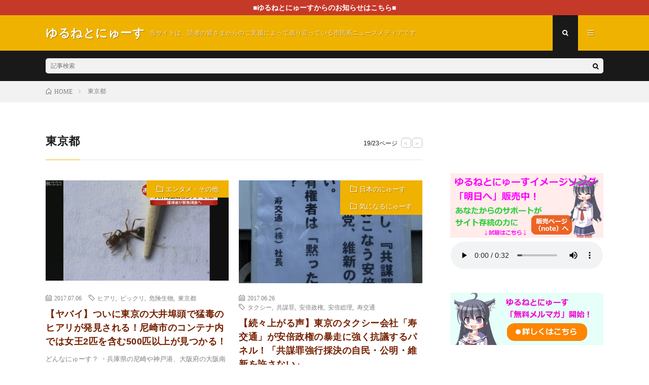

--- FILE ---
content_type: text/html; charset=UTF-8
request_url: https://yuruneto.com/tag/%E6%9D%B1%E4%BA%AC%E9%83%BD/page/19/
body_size: 16113
content:
<!DOCTYPE html>
<html lang="ja" prefix="og: http://ogp.me/ns#">
<head prefix="og: http://ogp.me/ns# fb: http://ogp.me/ns/fb# article: http://ogp.me/ns/article#">
<meta charset="UTF-8">
<title>東京都│ゆるねとにゅーす</title>
		<style type="text/css">
					.heateor_sss_button_instagram span.heateor_sss_svg,a.heateor_sss_instagram span.heateor_sss_svg{background:radial-gradient(circle at 30% 107%,#fdf497 0,#fdf497 5%,#fd5949 45%,#d6249f 60%,#285aeb 90%)}
											.heateor_sss_horizontal_sharing .heateor_sss_svg,.heateor_sss_standard_follow_icons_container .heateor_sss_svg{
							color: #fff;
						border-width: 0px;
			border-style: solid;
			border-color: transparent;
		}
					.heateor_sss_horizontal_sharing .heateorSssTCBackground{
				color:#666;
			}
					.heateor_sss_horizontal_sharing span.heateor_sss_svg:hover,.heateor_sss_standard_follow_icons_container span.heateor_sss_svg:hover{
						border-color: transparent;
		}
		.heateor_sss_vertical_sharing span.heateor_sss_svg,.heateor_sss_floating_follow_icons_container span.heateor_sss_svg{
							color: #fff;
						border-width: 0px;
			border-style: solid;
			border-color: transparent;
		}
				.heateor_sss_vertical_sharing .heateorSssTCBackground{
			color:#666;
		}
						.heateor_sss_vertical_sharing span.heateor_sss_svg:hover,.heateor_sss_floating_follow_icons_container span.heateor_sss_svg:hover{
						border-color: transparent;
		}
						div.heateor_sss_horizontal_sharing svg{width:50%;margin:auto;}div.heateor_sss_horizontal_sharing .heateor_sss_square_count{float:left;width:50%;line-height:25px;}
								div.heateor_sss_vertical_sharing .heateor_sss_square_count{float:right;margin:0 8px;line-height:30px; }
				@media screen and (max-width:783px) {.heateor_sss_vertical_sharing{display:none!important}}div.heateor_sss_mobile_footer{display:none;}@media screen and (max-width:783px){div.heateor_sss_bottom_sharing .heateorSssTCBackground{background-color:white}div.heateor_sss_bottom_sharing{width:100%!important;left:0!important;}div.heateor_sss_bottom_sharing a{width:20% !important;}div.heateor_sss_bottom_sharing .heateor_sss_svg{width: 100% !important;}div.heateor_sss_bottom_sharing div.heateorSssTotalShareCount{font-size:1em!important;line-height:21px!important}div.heateor_sss_bottom_sharing div.heateorSssTotalShareText{font-size:.7em!important;line-height:0px!important}div.heateor_sss_mobile_footer{display:block;height:30px;}.heateor_sss_bottom_sharing{padding:0!important;display:block!important;width:auto!important;bottom:-2px!important;top: auto!important;}.heateor_sss_bottom_sharing .heateor_sss_square_count{line-height:inherit;}.heateor_sss_bottom_sharing .heateorSssSharingArrow{display:none;}.heateor_sss_bottom_sharing .heateorSssTCBackground{margin-right:1.1em!important}}		</style>
		<meta name='robots' content='max-image-preview:large' />
<link rel='dns-prefetch' href='//v0.wordpress.com' />
<link rel='stylesheet' id='wp-block-library-css'  href='https://yuruneto.com/wp-includes/css/dist/block-library/style.min.css?ver=5.7' type='text/css' media='all' />
<style id='wp-block-library-inline-css' type='text/css'>
.has-text-align-justify{text-align:justify;}
</style>
<link rel='stylesheet' id='contact-form-7-css'  href='https://yuruneto.com/wp-content/plugins/contact-form-7/includes/css/styles.css?ver=5.1.1' type='text/css' media='all' />
<link rel='stylesheet' id='pz-linkcard-css'  href='//yuruneto.com/wp-content/uploads/pz-linkcard/style.css?ver=5.7' type='text/css' media='all' />
<link rel='stylesheet' id='wordpress-popular-posts-css-css'  href='https://yuruneto.com/wp-content/plugins/wordpress-popular-posts/assets/css/wpp.css?ver=5.2.4' type='text/css' media='all' />
<link rel='stylesheet' id='heateor_sss_frontend_css-css'  href='https://yuruneto.com/wp-content/plugins/sassy-social-share/public/css/sassy-social-share-public.css?ver=3.3.53' type='text/css' media='all' />
<link rel='stylesheet' id='jetpack_css-css'  href='https://yuruneto.com/wp-content/plugins/jetpack/css/jetpack.css?ver=9.5' type='text/css' media='all' />
<script type='text/javascript' src='https://yuruneto.com/wp-includes/js/jquery/jquery.min.js?ver=3.5.1' id='jquery-core-js'></script>
<script type='text/javascript' src='https://yuruneto.com/wp-includes/js/jquery/jquery-migrate.min.js?ver=3.3.2' id='jquery-migrate-js'></script>
<script type='application/json' id='wpp-json'>
{"sampling_active":1,"sampling_rate":100,"ajax_url":"https:\/\/yuruneto.com\/wp-json\/wordpress-popular-posts\/v1\/popular-posts","ID":0,"token":"e173c318e3","lang":0,"debug":0}
</script>
<script type='text/javascript' src='https://yuruneto.com/wp-content/plugins/wordpress-popular-posts/assets/js/wpp.min.js?ver=5.2.4' id='wpp-js-js'></script>
<link rel="https://api.w.org/" href="https://yuruneto.com/wp-json/" /><link rel="alternate" type="application/json" href="https://yuruneto.com/wp-json/wp/v2/tags/812" /><script type="text/javascript">
	window._wp_rp_static_base_url = 'https://wprp.zemanta.com/static/';
	window._wp_rp_wp_ajax_url = "https://yuruneto.com/wp-admin/admin-ajax.php";
	window._wp_rp_plugin_version = '3.6.4';
	window._wp_rp_post_id = '23001';
	window._wp_rp_num_rel_posts = '8';
	window._wp_rp_thumbnails = true;
	window._wp_rp_post_title = '%E3%80%90%E3%83%A4%E3%83%90%E3%82%A4%E3%80%91%E3%81%A4%E3%81%84%E3%81%AB%E6%9D%B1%E4%BA%AC%E3%81%AE%E5%A4%A7%E4%BA%95%E5%9F%A0%E9%A0%AD%E3%81%A7%E7%8C%9B%E6%AF%92%E3%81%AE%E3%83%92%E3%82%A2%E3%83%AA%E3%81%8C%E7%99%BA%E8%A6%8B%E3%81%95%E3%82%8C%E3%82%8B%EF%BC%81%E5%B0%BC%E5%B4%8E%E5%B8%82%E3%81%AE%E3%82%B3%E3%83%B3%E3%83%86%E3%83%8A%E5%86%85%E3%81%A7%E3%81%AF%E5%A5%B3%E7%8E%8B2%E5%8C%B9%E3%82%92%E5%90%AB%E3%82%80500%E5%8C%B9%E4%BB%A5%E4%B8%8A%E3%81%8C%E8%A6%8B%E3%81%A4%E3%81%8B%E3%82%8B%EF%BC%81';
	window._wp_rp_post_tags = ['%E3%83%92%E3%82%A2%E3%83%AA', '%E6%9D%B1%E4%BA%AC%E9%83%BD', '%E3%83%93%E3%83%83%E3%82%AF%E3%83%AA', '%E5%8D%B1%E9%99%BA%E7%94%9F%E7%89%A9', '%E3%82%A8%E3%83%B3%E3%82%BF%E3%83%A1%E3%83%BB%E3%81%B3%E3%81%A3%E3%81%8F%E3%82%8A%E3%83%BB', 'alt', 'span', 'div', 'yahoo', '2500', 'a'];
	window._wp_rp_promoted_content = true;
</script>
<link rel="stylesheet" href="https://yuruneto.com/wp-content/plugins/wordpress-23-related-posts-plugin/static/themes/vertical.css?version=3.6.4" />
<style type='text/css'>img#wpstats{display:none}</style><link rel="stylesheet" href="https://yuruneto.com/wp-content/themes/lionmedia/style.css">
<link rel="stylesheet" href="https://yuruneto.com/wp-content/themes/lionmedia-child/style.css">
<link rel="stylesheet" href="https://yuruneto.com/wp-content/themes/lionmedia/css/icon.css">
<link rel="stylesheet" href="https://fonts.googleapis.com/css?family=Lato:400,700,900">
<meta http-equiv="X-UA-Compatible" content="IE=edge">
<meta name="viewport" content="width=device-width, initial-scale=1, shrink-to-fit=no">
<link rel="dns-prefetch" href="//www.google.com">
<link rel="dns-prefetch" href="//www.google-analytics.com">
<link rel="dns-prefetch" href="//fonts.googleapis.com">
<link rel="dns-prefetch" href="//fonts.gstatic.com">
<link rel="dns-prefetch" href="//pagead2.googlesyndication.com">
<link rel="dns-prefetch" href="//googleads.g.doubleclick.net">
<link rel="dns-prefetch" href="//www.gstatic.com">
<style type="text/css">
.infoHead{background-color:;}

.c-user01 {color:#000 !important}
.bgc-user01 {background:#000 !important}
.hc-user01:hover {color:#000 !important}
.c-user02 {color:#000 !important}
.bgc-user02 {background:#000 !important}
.hc-user02:hover {color:#000 !important}
.c-user03 {color:#000 !important}
.bgc-user03 {background:#000 !important}
.hc-user03:hover {color:#000 !important}
.c-user04 {color:#000 !important}
.bgc-user04 {background:#000 !important}
.hc-user04:hover {color:#000 !important}
.c-user05 {color:#000 !important}
.bgc-user05 {background:#000 !important}
.hc-user05:hover {color:#000 !important}

</style>

<!-- Jetpack Open Graph Tags -->
<meta property="og:type" content="website" />
<meta property="og:title" content="東京都│ゆるねとにゅーす" />
<meta property="og:url" content="https://yuruneto.com/tag/%e6%9d%b1%e4%ba%ac%e9%83%bd/" />
<meta property="og:site_name" content="ゆるねとにゅーす" />
<meta property="og:image" content="https://yuruneto.com/wp-content/uploads/2016/04/cropped-ed9603724a67349e29a1c08caf3a44b0.png" />
<meta property="og:image:width" content="512" />
<meta property="og:image:height" content="512" />
<meta property="og:locale" content="ja_JP" />

<!-- End Jetpack Open Graph Tags -->
<link rel="icon" href="https://yuruneto.com/wp-content/uploads/2016/04/cropped-ed9603724a67349e29a1c08caf3a44b0-32x32.png" sizes="32x32" />
<link rel="icon" href="https://yuruneto.com/wp-content/uploads/2016/04/cropped-ed9603724a67349e29a1c08caf3a44b0-192x192.png" sizes="192x192" />
<link rel="apple-touch-icon" href="https://yuruneto.com/wp-content/uploads/2016/04/cropped-ed9603724a67349e29a1c08caf3a44b0-180x180.png" />
<meta name="msapplication-TileImage" content="https://yuruneto.com/wp-content/uploads/2016/04/cropped-ed9603724a67349e29a1c08caf3a44b0-270x270.png" />
			<link rel="stylesheet" type="text/css" id="wp-custom-css" href="https://yuruneto.com/?custom-css=2800308a01" />
		<meta property="og:site_name" content="ゆるねとにゅーす" />
<meta property="og:type" content="website" />
<meta property="og:title" content="東京都│ゆるねとにゅーす" />
<meta property="og:description" content="当サイトは、読者の皆さまからのご支援によって成り立っている市民系ニュースメディアです" />
<meta property="og:url" content="https://yuruneto.com/tag/%e3%83%92%e3%82%a2%e3%83%aa/" />
<meta property="og:image" content="https://yuruneto.com/wp-content/themes/lionmedia/img/img_no.gif" />
<meta name="twitter:card" content="summary" />



</head>
<body class="t-dark">

    <div class="infoHead">
    <a class="infoHead__link" href="https://yuruneto.com/category/%e9%87%8d%e8%a6%81%e3%81%aa%e3%81%8a%e7%9f%a5%e3%82%89%e3%81%9b/">      ■ゆるねとにゅーすからのお知らせはこちら■    </a>  </div>
  
  <!--l-header-->
  <header class="l-header">
    <div class="container">
      
      <div class="siteTitle">

              <p class="siteTitle__name  u-txtShdw">
          <a class="siteTitle__link" href="https://yuruneto.com">
            <span class="siteTitle__main">ゆるねとにゅーす</span>
          </a>
          <span class="siteTitle__sub">当サイトは、読者の皆さまからのご支援によって成り立っている市民系ニュースメディアです</span>
		</p>	        </div>
      
      <nav class="menuNavi">      
                <ul class="menuNavi__list">
		              <li class="menuNavi__item u-txtShdw"><span class="menuNavi__link menuNavi__link-current icon-search" id="menuNavi__search" onclick="toggle__search();"></span></li>
            <li class="menuNavi__item u-txtShdw"><span class="menuNavi__link icon-menu" id="menuNavi__menu" onclick="toggle__menu();"></span></li>
                  </ul>
      </nav>
      
    </div>
  </header>
  <!--/l-header-->
  
  <!--l-extra-->
        <div class="l-extra" id="extra__search">
      <div class="container">
        <div class="searchNavi">
                    
                <div class="searchBox">
        <form class="searchBox__form" method="get" target="_top" action="https://yuruneto.com/" >
          <input class="searchBox__input" type="text" maxlength="50" name="s" placeholder="記事検索"><button class="searchBox__submit icon-search" type="submit" value="search"> </button>
        </form>
      </div>        </div>
      </div>
    </div>
        
    <div class="l-extraNone" id="extra__menu">
      <div class="container container-max">
        <nav class="globalNavi">
          <ul class="globalNavi__list">
          	        <li id="menu-item-32" class="menu-item menu-item-type-post_type menu-item-object-page menu-item-32"><a href="https://yuruneto.com/%e3%81%93%e3%81%ae%e3%82%b5%e3%82%a4%e3%83%88%e3%81%ab%e3%81%a4%e3%81%84%e3%81%a6/">ゆるねとワールドにようこそ！</a></li>
<li id="menu-item-56" class="menu-item menu-item-type-post_type menu-item-object-page menu-item-56"><a href="https://yuruneto.com/%e3%82%ad%e3%83%a3%e3%83%a9%e3%82%af%e3%82%bf%e3%83%bc%e7%b4%b9%e4%bb%8b%e2%98%85/">キャラクター紹介★</a></li>
<li id="menu-item-14754" class="menu-item menu-item-type-post_type menu-item-object-page menu-item-14754"><a href="https://yuruneto.com/%e5%bd%93%e3%82%b5%e3%82%a4%e3%83%88%e3%81%ae%e5%88%a9%e7%94%a8%e3%81%ae%e3%81%97%e3%81%8b%e3%81%9f%ef%bc%88%e9%81%8b%e5%96%b6%e6%96%b9%e9%87%9d%ef%bc%89/">当サイトの利用のしかた（運営方針）</a></li>
<li id="menu-item-47990" class="menu-item menu-item-type-post_type menu-item-object-page menu-item-47990"><a href="https://yuruneto.com/%e3%82%86%e3%82%8b%e3%81%ad%e3%81%a8%e3%81%ab%e3%82%85%e3%83%bc%e3%81%99%e7%b6%99%e7%b6%9a%e3%81%ae%e3%81%9f%e3%82%81%e3%81%ae%e3%81%94%e6%94%af%e6%8f%b4%e3%81%ae%e3%81%8a%e9%a1%98%e3%81%84/">ゆるねとにゅーす継続のためのご支援のお願い</a></li>
<li id="menu-item-49179" class="menu-item menu-item-type-post_type menu-item-object-page menu-item-49179"><a href="https://yuruneto.com/%e3%83%a1%e3%83%ab%e3%83%9e%e3%82%ac%e9%85%8d%e4%bf%a1%e9%96%8b%e5%a7%8b%e3%81%ae%e3%81%8a%e7%9f%a5%e3%82%89%e3%81%9b/">メルマガ配信開始のお知らせ</a></li>
<li id="menu-item-63179" class="menu-item menu-item-type-post_type menu-item-object-page menu-item-63179"><a href="https://yuruneto.com/%e7%ae%a1%e7%90%86%e4%ba%ba%e3%83%97%e3%83%ad%e3%83%95%e3%82%a3%e3%83%bc%e3%83%ab/">管理人プロフィール</a></li>
<li id="menu-item-79656" class="menu-item menu-item-type-post_type menu-item-object-page menu-item-79656"><a href="https://yuruneto.com/page-2055/">お問い合わせ</a></li>
	                                    </ul>
        </nav>
      </div>
    </div>
  <!--/l-extra-->

<div class="breadcrumb" ><div class="container" ><ul class="breadcrumb__list"><li class="breadcrumb__item" itemscope itemtype="http://data-vocabulary.org/Breadcrumb"><a href="https://yuruneto.com/" itemprop="url"><span class="icon-home" itemprop="title">HOME</span></a></li><li class="breadcrumb__item">東京都</li></ul></div></div>   
  <!-- l-wrapper -->
  <div class="l-wrapper">
	
    <!-- l-main -->
    <main class="l-main">
	  
            <header class="archiveTitle">
        <h1 class="heading heading-first">東京都</h1>
		<div class="subPager"><span class="subPager__text">19/23ページ</span><ul class="subPager__list"><li class="subPager__item"><a href="https://yuruneto.com/tag/%E6%9D%B1%E4%BA%AC%E9%83%BD/page/18/" class="subPager__link">&lt;</a></li><li class="subPager__item"><a href="https://yuruneto.com/tag/%E6%9D%B1%E4%BA%AC%E9%83%BD/page/20/" class="subPager__link">&gt;</a></li></ul></div>      </header>
            
      	  
	          <div class="archive">
	    	                  <article class="archiveItem
	         archiveItem-wideSp">
        
        <div class="eyecatch eyecatch-archive">
                    <span class="eyecatch__cat bgc u-txtShdw"><a href="https://yuruneto.com/category/%e3%82%a8%e3%83%b3%e3%82%bf%e3%83%a1%e3%83%bb%e3%81%b3%e3%81%a3%e3%81%8f%e3%82%8a%e3%83%bb%e3%81%9d%e3%81%ae%e4%bb%96%e3%81%ab%e3%82%85%e3%83%bc%e3%81%99/" rel="category tag">エンタメ・その他</a></span>
          <a href="https://yuruneto.com/hiari-tokyo/"><img width="636" height="348" src="https://yuruneto.com/wp-content/uploads/2017/07/1-12.jpg" class="attachment-icatch size-icatch wp-post-image" alt="" loading="lazy" /></a>
        </div>
        
                <ul class="dateList dateList-archive">
                    <li class="dateList__item icon-calendar">2017.07.06</li>
                              <li class="dateList__item icon-tag"><a href="https://yuruneto.com/tag/%e3%83%92%e3%82%a2%e3%83%aa/" rel="tag">ヒアリ</a><span>, </span><a href="https://yuruneto.com/tag/%e3%83%93%e3%83%83%e3%82%af%e3%83%aa/" rel="tag">ビックリ</a><span>, </span><a href="https://yuruneto.com/tag/%e5%8d%b1%e9%99%ba%e7%94%9f%e7%89%a9/" rel="tag">危険生物</a><span>, </span><a href="https://yuruneto.com/tag/%e6%9d%b1%e4%ba%ac%e9%83%bd/" rel="tag">東京都</a><span>, </span></li>
                  </ul>
        
        <h2 class="heading heading-archive">
          <a class=" hc" href="https://yuruneto.com/hiari-tokyo/">【ヤバイ】ついに東京の大井埠頭で猛毒のヒアリが発見される！尼崎市のコンテナ内では女王2匹を含む500匹以上が見つかる！</a>
        </h2>
        
        <p class="archiveItem__text">
		  どんなにゅーす？ ・兵庫県の尼崎や神戸港、大阪府の大阪南港、愛知の名古屋港でも発見されている、「殺人 [&hellip;]        </p>
        
        <div class="btn btn-right">
          <a class="btn__link" href="https://yuruneto.com/hiari-tokyo/">続きを読む</a>
        </div>
      
      </article>
		  		  			                  <article class="archiveItem
	         archiveItem-wideSp">
        
        <div class="eyecatch eyecatch-archive">
                    <span class="eyecatch__cat bgc u-txtShdw"><a href="https://yuruneto.com/category/%e6%97%a5%e6%9c%ac%e3%81%ae%e3%81%ab%e3%82%85%e3%83%bc%e3%81%99/" rel="category tag">日本のにゅーす</a> <a href="https://yuruneto.com/category/%e6%b0%97%e3%81%ab%e3%81%aa%e3%82%8b%e3%81%ab%e3%82%85%e3%83%bc%e3%81%99/" rel="category tag">気になるにゅーす</a></span>
          <a href="https://yuruneto.com/kotobuki/"><img width="308" height="410" src="https://yuruneto.com/wp-content/uploads/2017/06/DDHvFJjVwAERsho.jpg" class="attachment-icatch size-icatch wp-post-image" alt="" loading="lazy" /></a>
        </div>
        
                <ul class="dateList dateList-archive">
                    <li class="dateList__item icon-calendar">2017.06.26</li>
                              <li class="dateList__item icon-tag"><a href="https://yuruneto.com/tag/%e3%82%bf%e3%82%af%e3%82%b7%e3%83%bc/" rel="tag">タクシー</a><span>, </span><a href="https://yuruneto.com/tag/%e5%85%b1%e8%ac%80%e7%bd%aa/" rel="tag">共謀罪</a><span>, </span><a href="https://yuruneto.com/tag/%e5%ae%89%e5%80%8d%e6%94%bf%e6%a8%a9/" rel="tag">安倍政権</a><span>, </span><a href="https://yuruneto.com/tag/%e5%ae%89%e5%80%8d%e7%b7%8f%e7%90%86/" rel="tag">安倍総理</a><span>, </span><a href="https://yuruneto.com/tag/%e5%af%bf%e4%ba%a4%e9%80%9a/" rel="tag">寿交通</a><span>, </span></li>
                  </ul>
        
        <h2 class="heading heading-archive">
          <a class=" hc" href="https://yuruneto.com/kotobuki/">【続々上がる声】東京のタクシー会社「寿交通」が安倍政権の暴走に強く抗議するパネル！「共謀罪強行採決の自民・公明・維新を許さない」</a>
        </h2>
        
        <p class="archiveItem__text">
		  どんなにゅーす？ ・東京23区や三鷹市・武蔵野市でタクシー事業を展開している「寿交通」の社長が、安倍 [&hellip;]        </p>
        
        <div class="btn btn-right">
          <a class="btn__link" href="https://yuruneto.com/kotobuki/">続きを読む</a>
        </div>
      
      </article>
		  		  			                  <article class="archiveItem
	         archiveItem-wideSp">
        
        <div class="eyecatch eyecatch-archive">
                    <span class="eyecatch__cat bgc u-txtShdw"><a href="https://yuruneto.com/category/%e3%82%a8%e3%83%b3%e3%82%bf%e3%83%a1%e3%83%bb%e3%81%b3%e3%81%a3%e3%81%8f%e3%82%8a%e3%83%bb%e3%81%9d%e3%81%ae%e4%bb%96%e3%81%ab%e3%82%85%e3%83%bc%e3%81%99/" rel="category tag">エンタメ・その他</a> <a href="https://yuruneto.com/category/%e6%b0%97%e3%81%ab%e3%81%aa%e3%82%8b%e3%81%ab%e3%82%85%e3%83%bc%e3%81%99/" rel="category tag">気になるにゅーす</a></span>
          <a href="https://yuruneto.com/blackbox/"><img width="639" height="344" src="https://yuruneto.com/wp-content/uploads/2017/06/7.jpg" class="attachment-icatch size-icatch wp-post-image" alt="" loading="lazy" /></a>
        </div>
        
                <ul class="dateList dateList-archive">
                    <li class="dateList__item icon-calendar">2017.06.23</li>
                              <li class="dateList__item icon-tag"><a href="https://yuruneto.com/tag/%e3%83%93%e3%83%83%e3%82%af%e3%83%aa/" rel="tag">ビックリ</a><span>, </span><a href="https://yuruneto.com/tag/%e3%83%96%e3%83%a9%e3%83%83%e3%82%af%e3%83%9c%e3%83%83%e3%82%af%e3%82%b9%e5%b1%95/" rel="tag">ブラックボックス展</a><span>, </span><a href="https://yuruneto.com/tag/%e6%9d%b1%e4%ba%ac%e9%83%bd/" rel="tag">東京都</a><span>, </span></li>
                  </ul>
        
        <h2 class="heading heading-archive">
          <a class=" hc" href="https://yuruneto.com/blackbox/">【ナニコレ】謎のイベント「ブラックボックス展」がネット上で批判殺到！「ほとんど詐欺」「痴漢に遭った」「運営側によって入場者を選別」</a>
        </h2>
        
        <p class="archiveItem__text">
		  どんなにゅーす？ ・2017年6月17日まで東京・六本木で開催されていた「ブラックボックス展」という [&hellip;]        </p>
        
        <div class="btn btn-right">
          <a class="btn__link" href="https://yuruneto.com/blackbox/">続きを読む</a>
        </div>
      
      </article>
		  		  			                  <article class="archiveItem
	         archiveItem-wideSp">
        
        <div class="eyecatch eyecatch-archive">
                    <span class="eyecatch__cat bgc u-txtShdw"><a href="https://yuruneto.com/category/%e6%97%a5%e6%9c%ac%e3%81%ae%e3%81%ab%e3%82%85%e3%83%bc%e3%81%99/" rel="category tag">日本のにゅーす</a> <a href="https://yuruneto.com/category/%e6%b0%97%e3%81%ab%e3%81%aa%e3%82%8b%e3%81%ab%e3%82%85%e3%83%bc%e3%81%99/" rel="category tag">気になるにゅーす</a></span>
          <a href="https://yuruneto.com/koike-toyosuiten/"><img width="547" height="410" src="https://yuruneto.com/wp-content/uploads/2017/06/Q11633916.jpg" class="attachment-icatch size-icatch wp-post-image" alt="" loading="lazy" /></a>
        </div>
        
                <ul class="dateList dateList-archive">
                    <li class="dateList__item icon-calendar">2017.06.20</li>
                              <li class="dateList__item icon-tag"><a href="https://yuruneto.com/tag/%e5%b0%8f%e6%b1%a0%e7%99%be%e5%90%88%e5%ad%90/" rel="tag">小池百合子</a><span>, </span><a href="https://yuruneto.com/tag/%e6%9d%b1%e4%ba%ac%e9%83%bd/" rel="tag">東京都</a><span>, </span><a href="https://yuruneto.com/tag/%e7%af%89%e5%9c%b0%e5%b8%82%e5%a0%b4%e7%a7%bb%e8%bb%a2%e5%95%8f%e9%a1%8c/" rel="tag">築地市場移転問題</a><span>, </span></li>
                  </ul>
        
        <h2 class="heading heading-archive">
          <a class=" hc" href="https://yuruneto.com/koike-toyosuiten/">小池都知事、結局は豊洲市場への移転を表明！築地市場は改修しつつ、5年後をめどに「食のテーマパーク」を作る方針とのこと</a>
        </h2>
        
        <p class="archiveItem__text">
		  どんなにゅーす？ ・東京都の小池百合子知事が、かねてから決断が先延ばしになっていた豊洲市場の移転を表 [&hellip;]        </p>
        
        <div class="btn btn-right">
          <a class="btn__link" href="https://yuruneto.com/koike-toyosuiten/">続きを読む</a>
        </div>
      
      </article>
		  		  			                  <article class="archiveItem
	         archiveItem-wideSp">
        
        <div class="eyecatch eyecatch-archive">
                    <span class="eyecatch__cat bgc u-txtShdw"><a href="https://yuruneto.com/category/%e6%97%a5%e6%9c%ac%e3%81%ae%e3%81%ab%e3%82%85%e3%83%bc%e3%81%99/" rel="category tag">日本のにゅーす</a></span>
          <a href="https://yuruneto.com/akabane-tobiori/"><img width="590" height="410" src="https://yuruneto.com/wp-content/uploads/2017/05/Akabane-Sta-East.jpg" class="attachment-icatch size-icatch wp-post-image" alt="" loading="lazy" /></a>
        </div>
        
                <ul class="dateList dateList-archive">
                    <li class="dateList__item icon-calendar">2017.05.22</li>
                              <li class="dateList__item icon-tag"><a href="https://yuruneto.com/tag/%e4%ba%8b%e4%bb%b6%e3%83%bb%e4%ba%8b%e6%95%85/" rel="tag">事件・事故</a><span>, </span><a href="https://yuruneto.com/tag/%e6%9d%b1%e4%ba%ac%e9%83%bd/" rel="tag">東京都</a><span>, </span><a href="https://yuruneto.com/tag/%e8%b5%a4%e7%be%bd%e9%a7%85/" rel="tag">赤羽駅</a><span>, </span></li>
                  </ul>
        
        <h2 class="heading heading-archive">
          <a class=" hc" href="https://yuruneto.com/akabane-tobiori/">【人身事故】東京・赤羽駅で高校3年の女子高生が飛び降り自殺か！？湘南新宿ラインの電車と接触し搬送先の病院で死亡</a>
        </h2>
        
        <p class="archiveItem__text">
		  どんなにゅーす？ ・2017年5月22日午前8時15分ごろ、東京都北区のJR赤羽駅のホームで、湘南新 [&hellip;]        </p>
        
        <div class="btn btn-right">
          <a class="btn__link" href="https://yuruneto.com/akabane-tobiori/">続きを読む</a>
        </div>
      
      </article>
		  		  			                  <article class="archiveItem
	         archiveItem-wideSp">
        
        <div class="eyecatch eyecatch-archive">
                    <span class="eyecatch__cat bgc u-txtShdw"><a href="https://yuruneto.com/category/%e6%97%a5%e6%9c%ac%e3%81%ae%e3%81%ab%e3%82%85%e3%83%bc%e3%81%99/" rel="category tag">日本のにゅーす</a></span>
          <a href="https://yuruneto.com/taitouku-syonen/"><img width="636" height="354" src="https://yuruneto.com/wp-content/uploads/2017/05/1-38.jpg" class="attachment-icatch size-icatch wp-post-image" alt="" loading="lazy" /></a>
        </div>
        
                <ul class="dateList dateList-archive">
                    <li class="dateList__item icon-calendar">2017.05.15</li>
                              <li class="dateList__item icon-tag"><a href="https://yuruneto.com/tag/%e4%ba%8b%e4%bb%b6%e3%83%bb%e4%ba%8b%e6%95%85/" rel="tag">事件・事故</a><span>, </span><a href="https://yuruneto.com/tag/%e5%b0%91%e5%b9%b4%e7%8a%af%e7%bd%aa/" rel="tag">少年犯罪</a><span>, </span><a href="https://yuruneto.com/tag/%e6%9d%b1%e4%ba%ac%e9%83%bd/" rel="tag">東京都</a><span>, </span></li>
                  </ul>
        
        <h2 class="heading heading-archive">
          <a class=" hc" href="https://yuruneto.com/taitouku-syonen/">【台東区上野桜木】同級生の佐藤麻衣さん（17）を殺害＆彼女の自宅マンション放火の疑いで高校3年の少年（18）が逮捕！</a>
        </h2>
        
        <p class="archiveItem__text">
		  どんなにゅーす？ ・2017年5月4日に東京都台東区上野桜木1のマンションで火災が発生し、住人だった [&hellip;]        </p>
        
        <div class="btn btn-right">
          <a class="btn__link" href="https://yuruneto.com/taitouku-syonen/">続きを読む</a>
        </div>
      
      </article>
		  		  			                  <article class="archiveItem
	         archiveItem-wideSp">
        
        <div class="eyecatch eyecatch-archive">
                    <span class="eyecatch__cat bgc u-txtShdw"><a href="https://yuruneto.com/category/%e6%97%a5%e6%9c%ac%e3%81%ae%e3%81%ab%e3%82%85%e3%83%bc%e3%81%99/" rel="category tag">日本のにゅーす</a></span>
          <a href="https://yuruneto.com/ikasika/"><img width="717" height="396" src="https://yuruneto.com/wp-content/uploads/2017/05/2-18.jpg" class="attachment-icatch size-icatch wp-post-image" alt="" loading="lazy" /></a>
        </div>
        
                <ul class="dateList dateList-archive">
                    <li class="dateList__item icon-calendar">2017.05.09</li>
                              <li class="dateList__item icon-tag"><a href="https://yuruneto.com/tag/%e4%ba%8b%e4%bb%b6%e3%83%bb%e4%ba%8b%e6%95%85/" rel="tag">事件・事故</a><span>, </span><a href="https://yuruneto.com/tag/%e6%9d%b1%e4%ba%ac%e9%83%bd/" rel="tag">東京都</a><span>, </span></li>
                  </ul>
        
        <h2 class="heading heading-archive">
          <a class=" hc" href="https://yuruneto.com/ikasika/">【騒然】東京医科歯科大病院内で歯科医が刺され、重傷！日本医科大の学生・渡辺祐介容疑者が逮捕！床にはナイフと牛刀が！</a>
        </h2>
        
        <p class="archiveItem__text">
		  どんなにゅーす？ ・2017年5月9日午前10時40分頃、東京都文京区湯島の東京医科歯科大病院6階の [&hellip;]        </p>
        
        <div class="btn btn-right">
          <a class="btn__link" href="https://yuruneto.com/ikasika/">続きを読む</a>
        </div>
      
      </article>
		  		  			                  <article class="archiveItem
	         archiveItem-wideSp">
        
        <div class="eyecatch eyecatch-archive">
                    <span class="eyecatch__cat bgc u-txtShdw"><a href="https://yuruneto.com/category/%e6%97%a5%e6%9c%ac%e3%81%ae%e3%81%ab%e3%82%85%e3%83%bc%e3%81%99/" rel="category tag">日本のにゅーす</a></span>
          <a href="https://yuruneto.com/tokyometro-j/"><img width="730" height="360" src="https://yuruneto.com/wp-content/uploads/2017/04/Tokyo_Metro_logo_full.svg_.png" class="attachment-icatch size-icatch wp-post-image" alt="" loading="lazy" /></a>
        </div>
        
                <ul class="dateList dateList-archive">
                    <li class="dateList__item icon-calendar">2017.05.02</li>
                              <li class="dateList__item icon-tag"><a href="https://yuruneto.com/tag/%e3%83%9f%e3%82%b5%e3%82%a4%e3%83%ab/" rel="tag">ミサイル</a><span>, </span><a href="https://yuruneto.com/tag/%e5%8c%97%e6%9c%9d%e9%ae%ae/" rel="tag">北朝鮮</a><span>, </span><a href="https://yuruneto.com/tag/%e5%ae%89%e5%80%8d%e6%94%bf%e6%a8%a9/" rel="tag">安倍政権</a><span>, </span><a href="https://yuruneto.com/tag/%e6%9d%b1%e4%ba%ac%e9%83%bd/" rel="tag">東京都</a><span>, </span></li>
                  </ul>
        
        <h2 class="heading heading-archive">
          <a class=" hc" href="https://yuruneto.com/tokyometro-j/">【安倍政権に協力？】北朝鮮ミサイル報道で運転を見合わせた東京メトロ、政府が大株主（53.4％）だったことが判明！残りは東京都！</a>
        </h2>
        
        <p class="archiveItem__text">
		  どんなにゅーす？ ・東京メトロが、2017年4月29日に北朝鮮からのミサイル発射を受けて一時運転を見 [&hellip;]        </p>
        
        <div class="btn btn-right">
          <a class="btn__link" href="https://yuruneto.com/tokyometro-j/">続きを読む</a>
        </div>
      
      </article>
		  		  			                  <article class="archiveItem
	         archiveItem-wideSp">
        
        <div class="eyecatch eyecatch-archive">
                    <span class="eyecatch__cat bgc u-txtShdw"><a href="https://yuruneto.com/category/%e6%97%a5%e6%9c%ac%e3%81%ae%e3%81%ab%e3%82%85%e3%83%bc%e3%81%99/" rel="category tag">日本のにゅーす</a></span>
          <a href="https://yuruneto.com/stacishatiouji/"><img width="637" height="365" src="https://yuruneto.com/wp-content/uploads/2017/04/1-89.jpg" class="attachment-icatch size-icatch wp-post-image" alt="" loading="lazy" /></a>
        </div>
        
                <ul class="dateList dateList-archive">
                    <li class="dateList__item icon-calendar">2017.04.29</li>
                              <li class="dateList__item icon-tag"><a href="https://yuruneto.com/tag/%e4%ba%8b%e4%bb%b6%e3%83%bb%e4%ba%8b%e6%95%85/" rel="tag">事件・事故</a><span>, </span><a href="https://yuruneto.com/tag/%e4%ba%8b%e6%95%85%e3%83%bb%e7%81%bd%e5%ae%b3/" rel="tag">事故・災害</a><span>, </span><a href="https://yuruneto.com/tag/%e6%9d%b1%e4%ba%ac%e9%83%bd/" rel="tag">東京都</a><span>, </span></li>
                  </ul>
        
        <h2 class="heading heading-archive">
          <a class=" hc" href="https://yuruneto.com/stacishatiouji/">八王子市中町の「ステイシス八王子」で白骨化した女性の遺体が発見される！別居中の夫が発見、ソファにもたれかかった状態で…</a>
        </h2>
        
        <p class="archiveItem__text">
		  どんなにゅーす？ ・2017年4月29日、東京都八王子市中町のマンション「ステイシス（Stacis） [&hellip;]        </p>
        
        <div class="btn btn-right">
          <a class="btn__link" href="https://yuruneto.com/stacishatiouji/">続きを読む</a>
        </div>
      
      </article>
		  		  			                  <article class="archiveItem
	         archiveItem-wideSp">
        
        <div class="eyecatch eyecatch-archive">
                    <span class="eyecatch__cat bgc u-txtShdw"><a href="https://yuruneto.com/category/%e6%97%a5%e6%9c%ac%e3%81%ae%e3%81%ab%e3%82%85%e3%83%bc%e3%81%99/" rel="category tag">日本のにゅーす</a></span>
          <a href="https://yuruneto.com/akiba/"><img width="719" height="392" src="https://yuruneto.com/wp-content/uploads/2017/04/1-71.jpg" class="attachment-icatch size-icatch wp-post-image" alt="" loading="lazy" /></a>
        </div>
        
                <ul class="dateList dateList-archive">
                    <li class="dateList__item icon-calendar">2017.04.23</li>
                              <li class="dateList__item icon-tag"><a href="https://yuruneto.com/tag/%e3%83%93%e3%83%83%e3%82%af%e3%83%aa/" rel="tag">ビックリ</a><span>, </span><a href="https://yuruneto.com/tag/%e4%ba%8b%e4%bb%b6%e3%83%bb%e4%ba%8b%e6%95%85/" rel="tag">事件・事故</a><span>, </span><a href="https://yuruneto.com/tag/%e6%9d%b1%e4%ba%ac%e9%83%bd/" rel="tag">東京都</a><span>, </span></li>
                  </ul>
        
        <h2 class="heading heading-archive">
          <a class=" hc" href="https://yuruneto.com/akiba/">【悪質】秋葉原駅のトイレでの不審物発見騒ぎ、正体は芳香剤だった模様！改札が一時閉鎖され、周囲は騒然に！</a>
        </h2>
        
        <p class="archiveItem__text">
		  どんなにゅーす？ ・2017年4月23日午前11時ごろ、東京のJR秋葉原駅の多目的トイレで不審物が見 [&hellip;]        </p>
        
        <div class="btn btn-right">
          <a class="btn__link" href="https://yuruneto.com/akiba/">続きを読む</a>
        </div>
      
      </article>
		  		  		        </div>
	  	  
	  <div class="pager"><a class="prev page-numbers" href="https://yuruneto.com/tag/%E6%9D%B1%E4%BA%AC%E9%83%BD/page/18/">PREV</a>
<a class="page-numbers" href="https://yuruneto.com/tag/%E6%9D%B1%E4%BA%AC%E9%83%BD/">1</a>
<span class="page-numbers dots">&hellip;</span>
<span aria-current="page" class="page-numbers current">19</span>
<span class="page-numbers dots">&hellip;</span>
<a class="page-numbers" href="https://yuruneto.com/tag/%E6%9D%B1%E4%BA%AC%E9%83%BD/page/23/">23</a>
<a class="next page-numbers" href="https://yuruneto.com/tag/%E6%9D%B1%E4%BA%AC%E9%83%BD/page/20/">NEXT</a></div>      
    </main>
    <!-- /l-main -->
    
	    <!-- l-sidebar -->
          <div class="l-sidebar">
	  
	          <aside class="widget" id="text-44">			<div class="textwidget"><p><script src="//accaii.com/mohikamokamo/script.js" async="async"></script><noscript></p>
<p><img src="//accaii.com/mohikamokamo/script?guid=on" /></p>
<p></noscript></p>
</div>
		</aside><aside class="widget" id="text-36">			<div class="textwidget"><p><br />
</p>
<div style="margin-top: -120px; margin-bottom: -50px;" align="center"><!-- マイクロアドPC --><br />
<script type="text/javascript">
var microadCompass = microadCompass || {};
microadCompass.queue = microadCompass.queue || [];
</script><br />
<script type="text/javascript" charset="UTF-8" src="//j.microad.net/js/compass.js" onload="new microadCompass.AdInitializer().initialize();" async></script></p>
<div id="8ce87a661809a3cb0accf829ce5e0663"><script type="text/javascript">
		microadCompass.queue.push({
			"spot": "8ce87a661809a3cb0accf829ce5e0663"
		});
	</script></div>
<p><!-- マイクロアドPC --></p>
</div>
<p></p>
</div>
		</aside><aside class="widget" id="text-30">			<div class="textwidget"><p><a href="https://note.mu/yuruneto/n/nfc2dfbcfbe33" target="_blank" rel="noopener noreferrer"><img loading="lazy" class="alignleft wp-image-50397 size-full" src="https://yuruneto.com/wp-content/uploads/2019/10/イメージソングバナー2.png" alt="" width="100%" height="100%" /></a></p>
<div style="margin-bottom: 0;" align="center"><audio src="https://yuruneto.com/wp-content/uploads/2019/10/asitahe_sample.mp3" controls="controls"></audio></div>
</div>
		</aside><aside class="widget" id="text-35">			<div class="textwidget"><p><a href="https://yuruneto.com/%e3%83%a1%e3%83%ab%e3%83%9e%e3%82%ac%e9%85%8d%e4%bf%a1%e9%96%8b%e5%a7%8b%e3%81%ae%e3%81%8a%e7%9f%a5%e3%82%89%e3%81%9b/"><img loading="lazy" class="alignleft wp-image-49143 size-full" src="https://yuruneto.com/wp-content/uploads/2019/09/無料メルマガ開始.jpg" alt="" width="100%" height="100%" /></a></p>
</div>
		</aside><aside class="widget" id="search-5">      <div class="searchBox">
        <form class="searchBox__form" method="get" target="_top" action="https://yuruneto.com/" >
          <input class="searchBox__input" type="text" maxlength="50" name="s" placeholder="記事検索"><button class="searchBox__submit icon-search" type="submit" value="search"> </button>
        </form>
      </div></aside><aside class="widget" id="text-37">			<div class="textwidget"><div id="fb-root"></div>
<p><script async defer crossorigin="anonymous" src="https://connect.facebook.net/ja_JP/sdk.js#xfbml=1&#038;version=v10.0&#038;appId=156032325137361&#038;autoLogAppEvents=1" nonce="OYmYZmOK"></script></p>
<div class="fb-page" data-href="https://www.facebook.com/yuruneto/" data-tabs="timeline" data-width="" data-height="" data-small-header="false" data-adapt-container-width="true" data-hide-cover="false" data-show-facepile="true">
<blockquote class="fb-xfbml-parse-ignore" cite="https://www.facebook.com/yuruneto/"><p><a href="https://www.facebook.com/yuruneto/">ゆるねとにゅーす</a></p></blockquote>
</div>
<p><!--


<div class="fb-page" data-href="https://www.facebook.com/yuruneto/" data-width="380" data-hide-cover="false" data-show-facepile="false"></div>


--></p>
</div>
		</aside><aside class="widget" id="recent-posts-5"><h2 class="heading heading-widget">最新の記事</h2>            <ol class="imgListWidget">
                              
              <li class="imgListWidget__item">
                <a class="imgListWidget__borderBox" href="https://yuruneto.com/kasiwazakikariwa/" title="【デタラメまみれのアホの国】柏崎刈羽原発、強行的に再稼働するもたったの1日で再び停止！制御棒の引き抜き作業で警報が発生！準備段階でも似たような異常が発生していたことを東電が今頃になって発表！"><span>
                                  <img width="150" height="150" src="https://yuruneto.com/wp-content/uploads/2024/01/Kashiwazaki-Kariwa_Nuclear_Power_Plant_Seaside_View-1-150x150.jpg" class="attachment-thumbnail size-thumbnail wp-post-image" alt="" loading="lazy" />                                </span></a>
                <h3 class="imgListWidget__title">
                  <a href="https://yuruneto.com/kasiwazakikariwa/">【デタラメまみれのアホの国】柏崎刈羽原発、強行的に再稼働するもたったの1日で再び停止！制御棒の引き抜き作業で警報が発生！準備段階でも似たような異常が発生していたことを東電が今頃になって発表！</a>
                                  </h3>
              </li>
                              
              <li class="imgListWidget__item">
                <a class="imgListWidget__borderBox" href="https://yuruneto.com/yonekura/" title="【スピン失敗】（高市総理の「統一教会隠し解散」に合わせて）米倉涼子氏を麻薬取締法違反容疑で書類送検！アルゼンチン国籍の同居人の男はすでに出国し行方不明で、マトリは両人の逮捕を断念！"><span>
                                  <img width="150" height="150" src="https://yuruneto.com/wp-content/uploads/2026/01/yonekura-150x150.png" class="attachment-thumbnail size-thumbnail wp-post-image" alt="" loading="lazy" />                                </span></a>
                <h3 class="imgListWidget__title">
                  <a href="https://yuruneto.com/yonekura/">【スピン失敗】（高市総理の「統一教会隠し解散」に合わせて）米倉涼子氏を麻薬取締法違反容疑で書類送検！アルゼンチン国籍の同居人の男はすでに出国し行方不明で、マトリは両人の逮捕を断念！</a>
                                  </h3>
              </li>
                              
              <li class="imgListWidget__item">
                <a class="imgListWidget__borderBox" href="https://yuruneto.com/takaiti-uragane/" title="【絶対に勝たせるな】高市総理が解散総選挙で37人もの大量の裏金ゴロツキ候補者を擁立！毎日新聞の最新世論調査では高市政権支持率が10ポイントもの大幅下落！"><span>
                                  <img width="150" height="150" src="https://yuruneto.com/wp-content/uploads/2026/01/20260119202536-150x150.jpg" class="attachment-thumbnail size-thumbnail wp-post-image" alt="" loading="lazy" />                                </span></a>
                <h3 class="imgListWidget__title">
                  <a href="https://yuruneto.com/takaiti-uragane/">【絶対に勝たせるな】高市総理が解散総選挙で37人もの大量の裏金ゴロツキ候補者を擁立！毎日新聞の最新世論調査では高市政権支持率が10ポイントもの大幅下落！</a>
                                  </h3>
              </li>
                              
              <li class="imgListWidget__item">
                <a class="imgListWidget__borderBox" href="https://yuruneto.com/satou-touitu/" title="【闇が徐々に明るみに】高市総理の最側近・佐藤官房副長官が「安倍氏銃撃事件」当日に統一教会の”選挙応援イベント”に妻が代理で参加したことを認める！「TM文書」には、銃撃事件現場で信者が安倍氏の応援演説の手伝いをしていたことも記載！"><span>
                                  <img width="150" height="150" src="https://yuruneto.com/wp-content/uploads/2026/01/20260115201104-150x150.jpg" class="attachment-thumbnail size-thumbnail wp-post-image" alt="" loading="lazy" />                                </span></a>
                <h3 class="imgListWidget__title">
                  <a href="https://yuruneto.com/satou-touitu/">【闇が徐々に明るみに】高市総理の最側近・佐藤官房副長官が「安倍氏銃撃事件」当日に統一教会の”選挙応援イベント”に妻が代理で参加したことを認める！「TM文書」には、銃撃事件現場で信者が安倍氏の応援演説の手伝いをしていたことも記載！</a>
                                  </h3>
              </li>
                              
              <li class="imgListWidget__item">
                <a class="imgListWidget__borderBox" href="https://yuruneto.com/20260124tuusin/" title="【ゆるねと通信】（裏金＆反日カルトまみれの）萩生田氏が高市総理から直々に公認証書を受け取り！、（文春砲を受けて）高市総理の長男・一転して不出馬に！、内閣府公用車による暴走死傷事故に「第二の飯塚幸三事件」との声！"><span>
                                  <img width="150" height="150" src="https://yuruneto.com/wp-content/uploads/2024/10/20241007224443-150x150.jpg" class="attachment-thumbnail size-thumbnail wp-post-image" alt="" loading="lazy" />                                </span></a>
                <h3 class="imgListWidget__title">
                  <a href="https://yuruneto.com/20260124tuusin/">【ゆるねと通信】（裏金＆反日カルトまみれの）萩生田氏が高市総理から直々に公認証書を受け取り！、（文春砲を受けて）高市総理の長男・一転して不出馬に！、内閣府公用車による暴走死傷事故に「第二の飯塚幸三事件」との声！</a>
                                  </h3>
              </li>
                              
              <li class="imgListWidget__item">
                <a class="imgListWidget__borderBox" href="https://yuruneto.com/20260122news/" title="【お知らせ】新たにSquareからのご支援が可能となりました"><span>
                                  <img width="150" height="150" src="https://yuruneto.com/wp-content/uploads/2017/11/3612dd183084fd2a5dd462d33517fbcc-150x150.jpg" class="attachment-thumbnail size-thumbnail wp-post-image" alt="" loading="lazy" />                                </span></a>
                <h3 class="imgListWidget__title">
                  <a href="https://yuruneto.com/20260122news/">【お知らせ】新たにSquareからのご支援が可能となりました</a>
                                  </h3>
              </li>
                              
              <li class="imgListWidget__item">
                <a class="imgListWidget__borderBox" href="https://yuruneto.com/naikakuhu/" title="【不可解だらけ】内閣府の公用車が暴走！特許庁前で猛スピードで信号無視し交差点に進入、1人死亡8人重軽傷…→事故を起こした運転手は逮捕されず名前も報道されず＆内閣府や高市総理も沈黙！"><span>
                                  <img width="150" height="150" src="https://yuruneto.com/wp-content/uploads/2026/01/20260123202937-150x150.jpg" class="attachment-thumbnail size-thumbnail wp-post-image" alt="" loading="lazy" />                                </span></a>
                <h3 class="imgListWidget__title">
                  <a href="https://yuruneto.com/naikakuhu/">【不可解だらけ】内閣府の公用車が暴走！特許庁前で猛スピードで信号無視し交差点に進入、1人死亡8人重軽傷…→事故を起こした運転手は逮捕されず名前も報道されず＆内閣府や高市総理も沈黙！</a>
                                  </h3>
              </li>
                              
              <li class="imgListWidget__item">
                <a class="imgListWidget__borderBox" href="https://yuruneto.com/20260123houkoku/" title="【ご支援のお願い】今月の運営資金が大きく足りておりませんので、市民系ニュースメディア存続のためにご支援をよろしくお願いいたします"><span>
                                  <img width="150" height="150" src="https://yuruneto.com/wp-content/uploads/2024/12/saved_file_1732993064583-e1732993785395-150x150.jpg" class="attachment-thumbnail size-thumbnail wp-post-image" alt="" loading="lazy" />                                </span></a>
                <h3 class="imgListWidget__title">
                  <a href="https://yuruneto.com/20260123houkoku/">【ご支援のお願い】今月の運営資金が大きく足りておりませんので、市民系ニュースメディア存続のためにご支援をよろしくお願いいたします</a>
                                  </h3>
              </li>
                          </ol>
            </aside>
<aside class="widget" id="wpp-2">
<h2 class="heading heading-widget">月間人気記事ランキング</h2><!-- cached -->
<!-- WordPress Popular Posts -->

<ul class="wpp-list">
<li style="padding-bottom:10px; padding-top:10px;border-bottom:dotted 1px #666;"> <a href="https://yuruneto.com/20260106tuusin/" class="wpp-post-title" target="_self">【ゆるねと通信】高市総理が安倍元総理の遺影を掲げるパフォーマンス！、「奇妙な点」が目立つトランプ大統領によるベネズエラ侵攻！、2026年日本や世界はどうなる！？</a> </li>

<li style="padding-bottom:10px; padding-top:10px;border-bottom:dotted 1px #666;"> <a href="https://yuruneto.com/sijiritu/" class="wpp-post-title" target="_self">【情報統制】日本アンケート協会の「今日の内閣支持率」のサイトが長期に渡って閲覧不能に！（同サイトでは高市支持率が連日20％前後）→高市官邸か統一教会筋によるサイバー攻撃か！？</a> </li>

<li style="padding-bottom:10px; padding-top:10px;border-bottom:dotted 1px #666;"> <a href="https://yuruneto.com/takaiti-syuuinkaisan/" class="wpp-post-title" target="_self">高市総理が衆院解散総選挙を決断！党幹部に伝達へ！私利私欲丸出しの電撃解散に現場は大混乱！→ネット「統一教会隠し解散」「党利党略むき出し」「究極の自己都合」</a> </li>

<li style="padding-bottom:10px; padding-top:10px;border-bottom:dotted 1px #666;"> <a href="https://yuruneto.com/takaiti-uragane/" class="wpp-post-title" target="_self">【絶対に勝たせるな】高市総理が解散総選挙で37人もの大量の裏金ゴロツキ候補者を擁立！毎日新聞の最新世論調査では高市政権支持率が10ポイントもの大幅下落！</a> </li>

<li style="padding-bottom:10px; padding-top:10px;border-bottom:dotted 1px #666;"> <a href="https://yuruneto.com/yonekura/" class="wpp-post-title" target="_self">【スピン失敗】（高市総理の「統一教会隠し解散」に合わせて）米倉涼子氏を麻薬取締法違反容疑で書類送検！アルゼンチン国籍の同居人の男はすでに出国し行方不明で、マトリは両人の逮捕を断念！</a> </li>

<li style="padding-bottom:10px; padding-top:10px;border-bottom:dotted 1px #666;"> <a href="https://yuruneto.com/touitu-takaiti/" class="wpp-post-title" target="_self">【重大情報】韓国警察が押収した（日本の政界工作に関する）統一教会内部文書に、高市総理や萩生田氏の名前！「高市氏が総裁になることが天の最大の願い」「徳野元会長は安倍元総理と萩生田氏に高級ネクタイをプレゼント」</a> </li>

<li style="padding-bottom:10px; padding-top:10px;border-bottom:dotted 1px #666;"> <a href="https://yuruneto.com/watanabe-syujutu/" class="wpp-post-title" target="_self">【何をされた？】（中居氏から9千万円レベルの性暴力を受けた）渡邊渚元アナが23年12月に「手術」を受けていたことを明らかに！渡邊元アナ「縫った痕を見るとやっぱりこころが凹みます」</a> </li>

<li style="padding-bottom:10px; padding-top:10px;border-bottom:dotted 1px #666;"> <a href="https://yuruneto.com/kokkajouhoukyoku/" class="wpp-post-title" target="_self">【地獄の時代へ】高市政権、内閣情報調査室を改変し「国家情報局」を創設！インテリジェンス（情報の収集・分析）機能の強化を名目に！→ネット「特高警察復活」「すでに戦争前夜」</a> </li>


</ul>

</aside>
<aside class="widget" id="categories-4"><h2 class="heading heading-widget">カテゴリー</h2>
			<ul>
					<li class="cat-item cat-item-406"><a href="https://yuruneto.com/category/%e3%82%82%e3%81%a3%e3%81%a8%e7%9f%a5%e3%82%8d%e3%81%86%ef%bc%81%e8%87%aa%e6%b0%91%e5%85%9a%e3%81%ae%e6%86%b2%e6%b3%95%e6%94%b9%e6%ad%a3%e8%8d%89%e6%a1%88/">もっと知ろう！自民党の憲法改正草案</a>
</li>
	<li class="cat-item cat-item-12"><a href="https://yuruneto.com/category/%e3%82%86%e3%82%8b%e3%81%ad%e3%81%a8%e3%82%b3%e3%83%a9%e3%83%a0/">ゆるねとコラム</a>
</li>
	<li class="cat-item cat-item-1898"><a href="https://yuruneto.com/category/%e3%82%86%e3%82%8b%e3%81%ad%e3%81%a8%e9%80%9a%e4%bf%a1/">ゆるねと通信</a>
</li>
	<li class="cat-item cat-item-6"><a href="https://yuruneto.com/category/%e3%82%a8%e3%83%b3%e3%82%bf%e3%83%a1%e3%83%bb%e3%81%b3%e3%81%a3%e3%81%8f%e3%82%8a%e3%83%bb%e3%81%9d%e3%81%ae%e4%bb%96%e3%81%ab%e3%82%85%e3%83%bc%e3%81%99/">エンタメ・その他</a>
</li>
	<li class="cat-item cat-item-1486"><a href="https://yuruneto.com/category/%e3%83%94%e3%83%83%e3%82%af%e3%82%a2%e3%83%83%e3%83%97/">ピックアップ</a>
</li>
	<li class="cat-item cat-item-115"><a href="https://yuruneto.com/category/%e3%83%9a%e3%83%83%e3%83%88%e3%81%a8%e5%81%a5%e5%ba%b7/">ペットと健康</a>
</li>
	<li class="cat-item cat-item-5"><a href="https://yuruneto.com/category/%e4%b8%96%e7%95%8c%e3%81%ae%e3%81%ab%e3%82%85%e3%83%bc%e3%81%99/">世界のにゅーす</a>
</li>
	<li class="cat-item cat-item-1576"><a href="https://yuruneto.com/category/%e5%ad%90%e8%82%b2%e3%81%a6%e3%83%bb%e4%bf%9d%e8%82%b2/">子育て・保育</a>
</li>
	<li class="cat-item cat-item-4"><a href="https://yuruneto.com/category/%e6%97%a5%e6%9c%ac%e3%81%ae%e3%81%ab%e3%82%85%e3%83%bc%e3%81%99/">日本のにゅーす</a>
</li>
	<li class="cat-item cat-item-1937"><a href="https://yuruneto.com/category/%e6%9c%89%e6%96%99%e4%bc%9a%e5%93%a1%e9%99%90%e5%ae%9a%e8%a8%98%e4%ba%8b/">有料会員限定記事</a>
</li>
	<li class="cat-item cat-item-1"><a href="https://yuruneto.com/category/%e6%9c%aa%e5%88%86%e9%a1%9e/">未分類</a>
</li>
	<li class="cat-item cat-item-3"><a href="https://yuruneto.com/category/%e6%b0%97%e3%81%ab%e3%81%aa%e3%82%8b%e3%81%ab%e3%82%85%e3%83%bc%e3%81%99/">気になるにゅーす</a>
</li>
	<li class="cat-item cat-item-10"><a href="https://yuruneto.com/category/%e7%94%9f%e6%b4%bb%e3%83%bb%e3%81%8a%e6%82%a9%e3%81%bf/">生活・お悩み</a>
</li>
	<li class="cat-item cat-item-11"><a href="https://yuruneto.com/category/%e7%ae%a1%e7%90%86%e4%ba%ba%e3%81%ae%e3%81%a4%e3%81%b6%e3%82%84%e3%81%8d/">管理人のつぶやき</a>
</li>
	<li class="cat-item cat-item-7"><a href="https://yuruneto.com/category/%e8%b6%a3%e5%91%b3%e3%83%bb%e9%9f%b3%e6%a5%bd%e3%83%bb%e3%82%a2%e3%83%bc%e3%83%88%e3%82%92%e6%a5%bd%e3%81%97%e3%82%82%e3%81%86%e2%99%aa/">趣味・音楽・アートを楽しもう♪</a>
</li>
	<li class="cat-item cat-item-1806"><a href="https://yuruneto.com/category/%e9%87%8d%e8%a6%81%e3%81%aa%e3%81%8a%e7%9f%a5%e3%82%89%e3%81%9b/">重要なお知らせ</a>
</li>
			</ul>

			</aside><aside class="widget" id="archives-2"><h2 class="heading heading-widget">アーカイブ</h2>		<label class="screen-reader-text" for="archives-dropdown-2">アーカイブ</label>
		<select id="archives-dropdown-2" name="archive-dropdown">
			
			<option value="">月を選択</option>
				<option value='https://yuruneto.com/2026/01/'> 2026年1月 &nbsp;(31)</option>
	<option value='https://yuruneto.com/2025/12/'> 2025年12月 &nbsp;(43)</option>
	<option value='https://yuruneto.com/2025/11/'> 2025年11月 &nbsp;(41)</option>
	<option value='https://yuruneto.com/2025/10/'> 2025年10月 &nbsp;(39)</option>
	<option value='https://yuruneto.com/2025/09/'> 2025年9月 &nbsp;(39)</option>
	<option value='https://yuruneto.com/2025/08/'> 2025年8月 &nbsp;(43)</option>
	<option value='https://yuruneto.com/2025/07/'> 2025年7月 &nbsp;(40)</option>
	<option value='https://yuruneto.com/2025/06/'> 2025年6月 &nbsp;(42)</option>
	<option value='https://yuruneto.com/2025/05/'> 2025年5月 &nbsp;(43)</option>
	<option value='https://yuruneto.com/2025/04/'> 2025年4月 &nbsp;(38)</option>
	<option value='https://yuruneto.com/2025/03/'> 2025年3月 &nbsp;(41)</option>
	<option value='https://yuruneto.com/2025/02/'> 2025年2月 &nbsp;(42)</option>
	<option value='https://yuruneto.com/2025/01/'> 2025年1月 &nbsp;(41)</option>
	<option value='https://yuruneto.com/2024/12/'> 2024年12月 &nbsp;(47)</option>
	<option value='https://yuruneto.com/2024/11/'> 2024年11月 &nbsp;(47)</option>
	<option value='https://yuruneto.com/2024/10/'> 2024年10月 &nbsp;(49)</option>
	<option value='https://yuruneto.com/2024/09/'> 2024年9月 &nbsp;(46)</option>
	<option value='https://yuruneto.com/2024/08/'> 2024年8月 &nbsp;(51)</option>
	<option value='https://yuruneto.com/2024/07/'> 2024年7月 &nbsp;(48)</option>
	<option value='https://yuruneto.com/2024/06/'> 2024年6月 &nbsp;(48)</option>
	<option value='https://yuruneto.com/2024/05/'> 2024年5月 &nbsp;(48)</option>
	<option value='https://yuruneto.com/2024/04/'> 2024年4月 &nbsp;(49)</option>
	<option value='https://yuruneto.com/2024/03/'> 2024年3月 &nbsp;(52)</option>
	<option value='https://yuruneto.com/2024/02/'> 2024年2月 &nbsp;(49)</option>
	<option value='https://yuruneto.com/2024/01/'> 2024年1月 &nbsp;(46)</option>
	<option value='https://yuruneto.com/2023/12/'> 2023年12月 &nbsp;(53)</option>
	<option value='https://yuruneto.com/2023/11/'> 2023年11月 &nbsp;(51)</option>
	<option value='https://yuruneto.com/2023/10/'> 2023年10月 &nbsp;(52)</option>
	<option value='https://yuruneto.com/2023/09/'> 2023年9月 &nbsp;(47)</option>
	<option value='https://yuruneto.com/2023/08/'> 2023年8月 &nbsp;(52)</option>
	<option value='https://yuruneto.com/2023/07/'> 2023年7月 &nbsp;(50)</option>
	<option value='https://yuruneto.com/2023/06/'> 2023年6月 &nbsp;(51)</option>
	<option value='https://yuruneto.com/2023/05/'> 2023年5月 &nbsp;(53)</option>
	<option value='https://yuruneto.com/2023/04/'> 2023年4月 &nbsp;(46)</option>
	<option value='https://yuruneto.com/2023/03/'> 2023年3月 &nbsp;(53)</option>
	<option value='https://yuruneto.com/2023/02/'> 2023年2月 &nbsp;(52)</option>
	<option value='https://yuruneto.com/2023/01/'> 2023年1月 &nbsp;(52)</option>
	<option value='https://yuruneto.com/2022/12/'> 2022年12月 &nbsp;(54)</option>
	<option value='https://yuruneto.com/2022/11/'> 2022年11月 &nbsp;(57)</option>
	<option value='https://yuruneto.com/2022/10/'> 2022年10月 &nbsp;(59)</option>
	<option value='https://yuruneto.com/2022/09/'> 2022年9月 &nbsp;(52)</option>
	<option value='https://yuruneto.com/2022/08/'> 2022年8月 &nbsp;(63)</option>
	<option value='https://yuruneto.com/2022/07/'> 2022年7月 &nbsp;(68)</option>
	<option value='https://yuruneto.com/2022/06/'> 2022年6月 &nbsp;(58)</option>
	<option value='https://yuruneto.com/2022/05/'> 2022年5月 &nbsp;(54)</option>
	<option value='https://yuruneto.com/2022/04/'> 2022年4月 &nbsp;(40)</option>
	<option value='https://yuruneto.com/2022/03/'> 2022年3月 &nbsp;(37)</option>
	<option value='https://yuruneto.com/2022/02/'> 2022年2月 &nbsp;(72)</option>
	<option value='https://yuruneto.com/2022/01/'> 2022年1月 &nbsp;(80)</option>
	<option value='https://yuruneto.com/2021/12/'> 2021年12月 &nbsp;(87)</option>
	<option value='https://yuruneto.com/2021/11/'> 2021年11月 &nbsp;(81)</option>
	<option value='https://yuruneto.com/2021/10/'> 2021年10月 &nbsp;(88)</option>
	<option value='https://yuruneto.com/2021/09/'> 2021年9月 &nbsp;(86)</option>
	<option value='https://yuruneto.com/2021/08/'> 2021年8月 &nbsp;(83)</option>
	<option value='https://yuruneto.com/2021/07/'> 2021年7月 &nbsp;(91)</option>
	<option value='https://yuruneto.com/2021/06/'> 2021年6月 &nbsp;(89)</option>
	<option value='https://yuruneto.com/2021/05/'> 2021年5月 &nbsp;(90)</option>
	<option value='https://yuruneto.com/2021/04/'> 2021年4月 &nbsp;(89)</option>
	<option value='https://yuruneto.com/2021/03/'> 2021年3月 &nbsp;(89)</option>
	<option value='https://yuruneto.com/2021/02/'> 2021年2月 &nbsp;(80)</option>
	<option value='https://yuruneto.com/2021/01/'> 2021年1月 &nbsp;(87)</option>
	<option value='https://yuruneto.com/2020/12/'> 2020年12月 &nbsp;(92)</option>
	<option value='https://yuruneto.com/2020/11/'> 2020年11月 &nbsp;(87)</option>
	<option value='https://yuruneto.com/2020/10/'> 2020年10月 &nbsp;(87)</option>
	<option value='https://yuruneto.com/2020/09/'> 2020年9月 &nbsp;(80)</option>
	<option value='https://yuruneto.com/2020/08/'> 2020年8月 &nbsp;(88)</option>
	<option value='https://yuruneto.com/2020/07/'> 2020年7月 &nbsp;(92)</option>
	<option value='https://yuruneto.com/2020/06/'> 2020年6月 &nbsp;(87)</option>
	<option value='https://yuruneto.com/2020/05/'> 2020年5月 &nbsp;(87)</option>
	<option value='https://yuruneto.com/2020/04/'> 2020年4月 &nbsp;(97)</option>
	<option value='https://yuruneto.com/2020/03/'> 2020年3月 &nbsp;(98)</option>
	<option value='https://yuruneto.com/2020/02/'> 2020年2月 &nbsp;(92)</option>
	<option value='https://yuruneto.com/2020/01/'> 2020年1月 &nbsp;(87)</option>
	<option value='https://yuruneto.com/2019/12/'> 2019年12月 &nbsp;(88)</option>
	<option value='https://yuruneto.com/2019/11/'> 2019年11月 &nbsp;(78)</option>
	<option value='https://yuruneto.com/2019/10/'> 2019年10月 &nbsp;(87)</option>
	<option value='https://yuruneto.com/2019/09/'> 2019年9月 &nbsp;(94)</option>
	<option value='https://yuruneto.com/2019/08/'> 2019年8月 &nbsp;(86)</option>
	<option value='https://yuruneto.com/2019/07/'> 2019年7月 &nbsp;(93)</option>
	<option value='https://yuruneto.com/2019/06/'> 2019年6月 &nbsp;(100)</option>
	<option value='https://yuruneto.com/2019/05/'> 2019年5月 &nbsp;(90)</option>
	<option value='https://yuruneto.com/2019/04/'> 2019年4月 &nbsp;(103)</option>
	<option value='https://yuruneto.com/2019/03/'> 2019年3月 &nbsp;(103)</option>
	<option value='https://yuruneto.com/2019/02/'> 2019年2月 &nbsp;(94)</option>
	<option value='https://yuruneto.com/2019/01/'> 2019年1月 &nbsp;(101)</option>
	<option value='https://yuruneto.com/2018/12/'> 2018年12月 &nbsp;(106)</option>
	<option value='https://yuruneto.com/2018/11/'> 2018年11月 &nbsp;(100)</option>
	<option value='https://yuruneto.com/2018/10/'> 2018年10月 &nbsp;(111)</option>
	<option value='https://yuruneto.com/2018/09/'> 2018年9月 &nbsp;(105)</option>
	<option value='https://yuruneto.com/2018/08/'> 2018年8月 &nbsp;(111)</option>
	<option value='https://yuruneto.com/2018/07/'> 2018年7月 &nbsp;(118)</option>
	<option value='https://yuruneto.com/2018/06/'> 2018年6月 &nbsp;(118)</option>
	<option value='https://yuruneto.com/2018/05/'> 2018年5月 &nbsp;(135)</option>
	<option value='https://yuruneto.com/2018/04/'> 2018年4月 &nbsp;(139)</option>
	<option value='https://yuruneto.com/2018/03/'> 2018年3月 &nbsp;(133)</option>
	<option value='https://yuruneto.com/2018/02/'> 2018年2月 &nbsp;(112)</option>
	<option value='https://yuruneto.com/2018/01/'> 2018年1月 &nbsp;(109)</option>
	<option value='https://yuruneto.com/2017/12/'> 2017年12月 &nbsp;(119)</option>
	<option value='https://yuruneto.com/2017/11/'> 2017年11月 &nbsp;(115)</option>
	<option value='https://yuruneto.com/2017/10/'> 2017年10月 &nbsp;(117)</option>
	<option value='https://yuruneto.com/2017/09/'> 2017年9月 &nbsp;(123)</option>
	<option value='https://yuruneto.com/2017/08/'> 2017年8月 &nbsp;(128)</option>
	<option value='https://yuruneto.com/2017/07/'> 2017年7月 &nbsp;(139)</option>
	<option value='https://yuruneto.com/2017/06/'> 2017年6月 &nbsp;(133)</option>
	<option value='https://yuruneto.com/2017/05/'> 2017年5月 &nbsp;(138)</option>
	<option value='https://yuruneto.com/2017/04/'> 2017年4月 &nbsp;(154)</option>
	<option value='https://yuruneto.com/2017/03/'> 2017年3月 &nbsp;(134)</option>
	<option value='https://yuruneto.com/2017/02/'> 2017年2月 &nbsp;(138)</option>
	<option value='https://yuruneto.com/2017/01/'> 2017年1月 &nbsp;(127)</option>
	<option value='https://yuruneto.com/2016/12/'> 2016年12月 &nbsp;(141)</option>
	<option value='https://yuruneto.com/2016/11/'> 2016年11月 &nbsp;(157)</option>
	<option value='https://yuruneto.com/2016/10/'> 2016年10月 &nbsp;(131)</option>
	<option value='https://yuruneto.com/2016/09/'> 2016年9月 &nbsp;(145)</option>
	<option value='https://yuruneto.com/2016/08/'> 2016年8月 &nbsp;(137)</option>
	<option value='https://yuruneto.com/2016/07/'> 2016年7月 &nbsp;(122)</option>
	<option value='https://yuruneto.com/2016/06/'> 2016年6月 &nbsp;(110)</option>
	<option value='https://yuruneto.com/2016/05/'> 2016年5月 &nbsp;(84)</option>
	<option value='https://yuruneto.com/2016/04/'> 2016年4月 &nbsp;(9)</option>

		</select>

<script type="text/javascript">
/* <![CDATA[ */
(function() {
	var dropdown = document.getElementById( "archives-dropdown-2" );
	function onSelectChange() {
		if ( dropdown.options[ dropdown.selectedIndex ].value !== '' ) {
			document.location.href = this.options[ this.selectedIndex ].value;
		}
	}
	dropdown.onchange = onSelectChange;
})();
/* ]]> */
</script>
			</aside><aside class="widget" id="text-10"><h2 class="heading heading-widget">RSS購読</h2>			<div class="textwidget"><a href='https://cloud.feedly.com/#subscription%2Ffeed%2Fhttps%3A%2F%2Fyuruneto.com%2Ffeed' target='blank' rel="noopener"><img id='feedlyFollow' src='https://s3.feedly.com/img/follows/feedly-follow-rectangle-volume-medium_2x.png' alt='follow us in feedly' width='71' height='28'></a>
</br></br>
<a href='https://yuruneto.com/feed/' target='blank' rel="noopener">●投稿のRSS</a>
</br>
<a href='https://yuruneto.com/comments/feed/' target='blank' rel="noopener">●コメントのRSS</a></div>
		</aside><aside class="widget" id="text-14"><h2 class="heading heading-widget">姉妹サイトはこちら！</h2>			<div class="textwidget"><font size="4"><p><strong><a href="http://sagi.yuruneto.com/" target="blank" rel="noopener">ゆるねとにゅーす-詐欺情報まとめ</a></strong></p></font></div>
		</aside><aside class="widget" id="text-20"><h2 class="heading heading-widget">お友達サイト・ブログ</h2>			<div class="textwidget"><p>史上最強を目指す健康オタクが語る健康哲学<br />
<a href="http://zibunwosirou.com/" target="_blank" rel="noopener"><img loading="lazy" class="alignleft wp-image-55373" src="https://yuruneto.com/wp-content/uploads/2020/03/2cc0e0494ae43ebd392af27ee0f583d0w999_1004722678.jpg" alt="" width="100%" height="100%" /></a></p>
</div>
		</aside><aside class="widget" id="text-16"><h2 class="heading heading-widget">ゆるねと休憩所</h2>			<div class="textwidget"><font size="3"><p><a href="http://rara.jp/yuruneto/" target="blank" rel="noopener">ゆるねと休憩所（コミュニティスペース）</a></p></font>
（新規受付停止中）</div>
		</aside><aside class="widget" id="text-46">			<div class="textwidget"><p><br />
</p>
<div style="margin-top: -100px; margin-bottom: 0;" align="center"><!-- マイクロアドPC --><br />
<script type="text/javascript">
var microadCompass = microadCompass || {};
microadCompass.queue = microadCompass.queue || [];
</script><br />
<script type="text/javascript" charset="UTF-8" src="//j.microad.net/js/compass.js" onload="new microadCompass.AdInitializer().initialize();" async></script></p>
<div id="8ce87a661809a3cb0accf829ce5e0663"><script type="text/javascript">
		microadCompass.queue.push({
			"spot": "8ce87a661809a3cb0accf829ce5e0663"
		});
	</script></div>
<p><!-- マイクロアドPC --></p>
</div>
<p></p>
</div>
		</aside>	  	  
	      
    </div>

    <!-- /l-sidebar -->
	    
  </div>
  <!-- /l-wrapper -->



  <!--l-footer-->
  <footer class="l-footer">
    <div class="container">
      <div class="pagetop u-txtShdw"><a class="pagetop__link" href="#top">Back to Top</a></div>
      
                  
      <div class="copySns copySns-noBorder">
        <div class="copySns__copy">
                      © Copyright 2026 <a class="copySns__copyLink" href="https://yuruneto.com">ゆるねとにゅーす</a>.
          	      <span class="copySns__copyInfo u-none">
		    ゆるねとにゅーす by <a class="copySns__copyLink" href="http://fit-jp.com/" target="_blank">FIT-Web Create</a>. Powered by <a class="copySns__copyLink" href="https://wordpress.org/" target="_blank">WordPress</a>.
          </span>
        </div>
      
                      
      </div>

    </div>     
  </footer>
  <!-- /l-footer -->

      <script type='text/javascript' id='contact-form-7-js-extra'>
/* <![CDATA[ */
var wpcf7 = {"apiSettings":{"root":"https:\/\/yuruneto.com\/wp-json\/contact-form-7\/v1","namespace":"contact-form-7\/v1"}};
/* ]]> */
</script>
<script type='text/javascript' src='https://yuruneto.com/wp-content/plugins/contact-form-7/includes/js/scripts.js?ver=5.1.1' id='contact-form-7-js'></script>
<script type='text/javascript' src='https://yuruneto.com/wp-content/plugins/q2w3-fixed-widget/js/q2w3-fixed-widget.min.js?ver=5.1.9' id='q2w3_fixed_widget-js'></script>
<script type='text/javascript' id='heateor_sss_sharing_js-js-before'>
function heateorSssLoadEvent(e) {var t=window.onload;if (typeof window.onload!="function") {window.onload=e}else{window.onload=function() {t();e()}}};	var heateorSssSharingAjaxUrl = 'https://yuruneto.com/wp-admin/admin-ajax.php', heateorSssCloseIconPath = 'https://yuruneto.com/wp-content/plugins/sassy-social-share/public/../images/close.png', heateorSssPluginIconPath = 'https://yuruneto.com/wp-content/plugins/sassy-social-share/public/../images/logo.png', heateorSssHorizontalSharingCountEnable = 1, heateorSssVerticalSharingCountEnable = 1, heateorSssSharingOffset = -10; var heateorSssMobileStickySharingEnabled = 1;var heateorSssCopyLinkMessage = "Link copied.";var heateorSssReduceHorizontalSvgWidth = true;var heateorSssUrlCountFetched = [], heateorSssSharesText = 'Shares', heateorSssShareText = 'Share';function heateorSssPopup(e) {window.open(e,"popUpWindow","height=400,width=600,left=400,top=100,resizable,scrollbars,toolbar=0,personalbar=0,menubar=no,location=no,directories=no,status")}function heateorSssInitiateFB() {FB.init({appId:"",channelUrl:"",status:!0,cookie:!0,xfbml:!0,version:"v17.0"})}window.fbAsyncInit=function() {heateorSssInitiateFB(),0&&(FB.Event.subscribe("edge.create",function(e) {heateorSsmiMycredPoints("Facebook_like_recommend","",e?e:"")}),FB.Event.subscribe("edge.remove",function(e) {heateorSsmiMycredPoints("Facebook_like_recommend","",e?e:"","Minus point(s) for undoing Facebook like-recommend")}) ),0&&(FB.Event.subscribe("edge.create",function(e) {heateorSsgaSocialPluginsTracking("Facebook","Like",e?e:"")}),FB.Event.subscribe("edge.remove",function(e) {heateorSsgaSocialPluginsTracking("Facebook","Unlike",e?e:"")}) )},function(e) {var n,i="facebook-jssdk",o=e.getElementsByTagName("script")[0];e.getElementById(i)||(n=e.createElement("script"),n.id=i,n.async=!0,n.src="//connect.facebook.net/ja/sdk.js",o.parentNode.insertBefore(n,o) )}(document);
</script>
<script type='text/javascript' src='https://yuruneto.com/wp-content/plugins/sassy-social-share/public/js/sassy-social-share-public.js?ver=3.3.53' id='heateor_sss_sharing_js-js'></script>
<script type='text/javascript' src='https://yuruneto.com/wp-includes/js/wp-embed.min.js?ver=5.7' id='wp-embed-js'></script>
<script src='https://stats.wp.com/e-202605.js' defer></script>
<script>
	_stq = window._stq || [];
	_stq.push([ 'view', {v:'ext',j:'1:9.5',blog:'114720551',post:'0',tz:'9',srv:'yuruneto.com'} ]);
	_stq.push([ 'clickTrackerInit', '114720551', '0' ]);
</script>
<script>
function toggle__search(){
	extra__search.className="l-extra";
	extra__menu.className="l-extraNone";
	menuNavi__search.className = "menuNavi__link menuNavi__link-current icon-search ";
	menuNavi__menu.className = "menuNavi__link icon-menu";
}

function toggle__menu(){
	extra__search.className="l-extraNone";
	extra__menu.className="l-extra";
	menuNavi__search.className = "menuNavi__link icon-search";
	menuNavi__menu.className = "menuNavi__link menuNavi__link-current icon-menu";
}
</script>  

</body>
</html>
















--- FILE ---
content_type: text/javascript;charset=UTF-8
request_url: https://s-rtb.send.microad.jp/ad?spot=8ce87a661809a3cb0accf829ce5e0663&cb=microadCompass.AdRequestor.callback&url=https%3A%2F%2Fyuruneto.com%2Ftag%2F%25E6%259D%25B1%25E4%25BA%25AC%25E9%2583%25BD%2Fpage%2F19%2F&vo=true&mimes=%5B100%2C300%2C301%2C302%5D&cbt=ba00c9bdb4a378019bff3390df&pa=false&ar=false&ver=%5B%22compass.js.v1.20.2%22%5D
body_size: 160
content:
microadCompass.AdRequestor.callback({"spot":"8ce87a661809a3cb0accf829ce5e0663","sequence":"2","impression_id":"4567710191378332729"})

--- FILE ---
content_type: text/javascript; charset=utf-8
request_url: https://accaii.com/mohikamokamo/script?ck1=0&xno=15fff1eb93f2f671&tz=0&scr=1280.720.24&inw=1280&dpr=1&ori=0&tch=0&geo=1&nav=Mozilla%2F5.0%20(Macintosh%3B%20Intel%20Mac%20OS%20X%2010_15_7)%20AppleWebKit%2F537.36%20(KHTML%2C%20like%20Gecko)%20Chrome%2F131.0.0.0%20Safari%2F537.36%3B%20ClaudeBot%2F1.0%3B%20%2Bclaudebot%40anthropic.com)&url=https%3A%2F%2Fyuruneto.com%2Ftag%2F%25E6%259D%25B1%25E4%25BA%25AC%25E9%2583%25BD%2Fpage%2F19%2F&ttl=%E6%9D%B1%E4%BA%AC%E9%83%BD%E2%94%82%E3%82%86%E3%82%8B%E3%81%AD%E3%81%A8%E3%81%AB%E3%82%85%E3%83%BC%E3%81%99&if=0&ct=0&wd=0&mile=&ref=&now=1769513127461
body_size: 190
content:
window.accaii.save('fd969664ac47464e.68c80dde.6978a0a6.0.71.90.3','yuruneto.com');
window.accaii.ready(true);

--- FILE ---
content_type: text/javascript
request_url: https://accaii.com/init
body_size: 161
content:
typeof window.accaii.init==='function'?window.accaii.init('15fff1eb93f2f671'):0;

--- FILE ---
content_type: text/javascript;charset=UTF-8
request_url: https://s-rtb.send.microad.jp/ad?spot=8ce87a661809a3cb0accf829ce5e0663&cb=microadCompass.AdRequestor.callback&url=https%3A%2F%2Fyuruneto.com%2Ftag%2F%25E6%259D%25B1%25E4%25BA%25AC%25E9%2583%25BD%2Fpage%2F19%2F&vo=true&mimes=%5B100%2C300%2C301%2C302%5D&cbt=541b035fdc5f8c019bff3390b7&pa=false&ar=false&ver=%5B%22compass.js.v1.20.2%22%5D
body_size: 161
content:
microadCompass.AdRequestor.callback({"spot":"8ce87a661809a3cb0accf829ce5e0663","sequence":"2","impression_id":"4567110191378332729"})